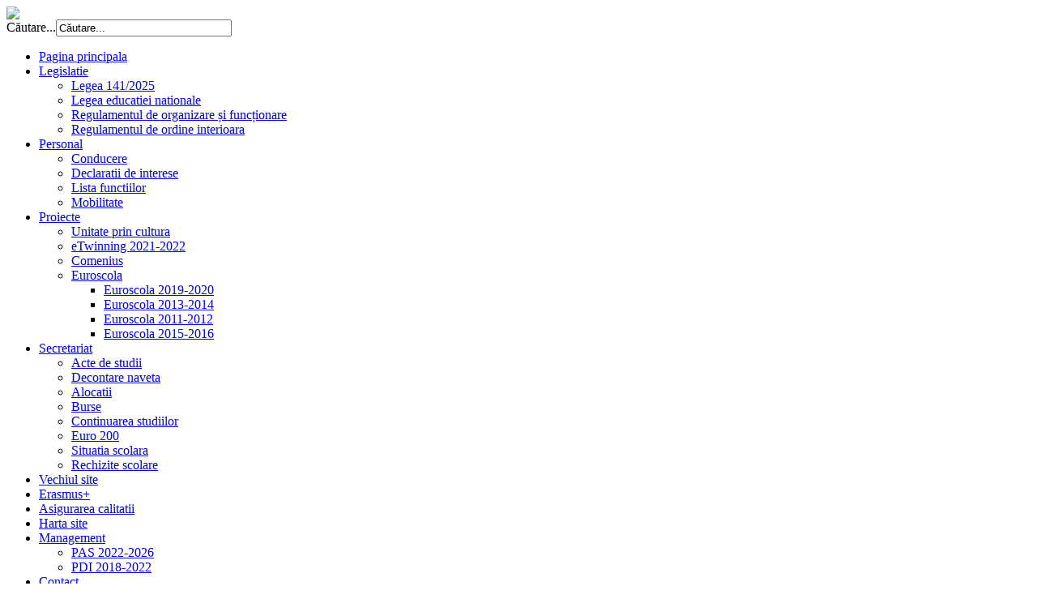

--- FILE ---
content_type: text/html; charset=utf-8
request_url: http://5.2.189.253/index.php/lista-functii
body_size: 6357
content:
<!DOCTYPE html PUBLIC "-//W3C//DTD XHTML 1.0 Transitional//EN" "http://www.w3.org/TR/xhtml1/DTD/xhtml1-transitional.dtd">
<html xmlns="http://www.w3.org/1999/xhtml" xml:lang="ro-ro" lang="ro-ro">
<head>  <base href="http://5.2.189.253/index.php/lista-functii" />
  <meta http-equiv="content-type" content="text/html; charset=utf-8" />
  <meta name="keywords" content="lista, functii" />
  <meta name="author" content="Matrescu Viorel-Lucian" />
  <meta name="description" content="lista functiilor" />
  <meta name="generator" content="Joomla! - Open Source Content Management" />
  <title>Lista functiilor - Liceul &quot;Ion Neculce&quot; Tg. Frumos</title>
  <link href="/templates/edusite-et25/favicon.ico" rel="shortcut icon" type="image/vnd.microsoft.icon" />
  <link rel="stylesheet" href="/modules/mod_fewestread/fewestread.css" type="text/css" />
  <script src="/media/system/js/mootools-core.js" type="text/javascript"></script>
  <script src="/media/system/js/core.js" type="text/javascript"></script>
  <script src="/media/system/js/caption.js" type="text/javascript"></script>
  <script src="/media/system/js/mootools-more.js" type="text/javascript"></script>
  <script type="text/javascript">
window.addEvent('load', function() {
				new JCaption('img.caption');
			});
  </script>

<link rel="stylesheet" href="/templates/system/css/system.css" type="text/css" />
<link rel="stylesheet" href="/templates/system/css/general.css" type="text/css" />
<link rel="stylesheet" href="/templates/edusite-et25/css/style.css" type="text/css" />
<!--[if lte IE 6]>
<style>
#hornav ul li ul {
left: -999em;
margin-top: 0px;
margin-left: 0px;
}
.tg-top, .tg-bottom, .tg  {  behavior: url("templates/TEMPLATENAME/css/fix.htc"); }
</style>
<![endif]-->


<!-- Piwik -->
<script type="text/javascript">
var pkBaseURL = (("https:" == document.location.protocol) ? "https://liceulionneculce.ro/statistici/" : "http://liceulionneculce.ro/statistici/");
document.write(unescape("%3Cscript src='" + pkBaseURL + "piwik.js' type='text/javascript'%3E%3C/script%3E"));
</script><script type="text/javascript">
try {
var piwikTracker = Piwik.getTracker(pkBaseURL + "piwik.php", 1);
piwikTracker.trackPageView();
piwikTracker.enableLinkTracking();
} catch( err ) {}
</script><noscript><p><img src="http://liceulionneculce.ro/statistici/piwik.php?idsite=1" style="border:0" alt="" /></p></noscript>
<!-- End Piwik Tracking Code -->

<!-- accesibilitate -->
<script src="https://cdn.userway.org/widget.js" data-account="S37lORL3Hr"></script>

</head>
<body>
<div id="tg-top" class="tg-top"></div>
<div id="tg" class="tg">
<div id="template-top">
		<div class="template-top-">
		<div id="logo"><a href="/"><img src="/templates/edusite-et25/images/logo.png" border="0" class="logo"></a></div>
		</div>
		<div class="template-top">
		
			<div id="template-top-second">		<div class="moduletable">
					<form action="/site/index.php/legislatie-2/conducere" method="post">
	<div class="search">
		<label for="mod-search-searchword">Căutare...</label><input name="searchword" id="mod-search-searchword" maxlength="20"  class="inputbox" type="text" size="25" value="Căutare..."  onblur="if (this.value=='') this.value='Căutare...';" onfocus="if (this.value=='Căutare...') this.value='';" />	<input type="hidden" name="task" value="search" />
	<input type="hidden" name="option" value="com_search" />
	<input type="hidden" name="Itemid" value="213" />
	</div>
</form>
		</div>
	</div>
		</div>
</div>
<div id="template-menu"><div id="hornav">		<div class="moduletable">
					
<ul class="menu-nav">
<li class="item-28"><a href="/site/" >Pagina principala</a></li><li class="item-111 deeper parent"><a href="#" >Legislatie</a><ul><li class="item-297"><a href="http://liceulionneculce.ro/ftp/Legislatie/Legea-nr.-141-din-2025.pdf" target="_blank" >Legea 141/2025</a></li><li class="item-113"><a href="http://liceulionneculce.ro/ftp/Legea%20educatiei%20nationale/Legea-invatamantului-preuniversitar_198_2023.pdf" target="_blank" >Legea educatiei nationale</a></li><li class="item-114"><a href="http://liceulionneculce.ro/ftp/Regulamente/2025-2026/ROFU%202025-2026.pdf" target="_blank" >Regulamentul de organizare și funcționare</a></li><li class="item-115"><a href="http://liceulionneculce.ro/ftp/Regulamente/2025-2026/Regulament_de_ordine_interioara_2025.pdf" target="_blank" >Regulamentul de ordine interioara</a></li></ul></li><li class="item-212 deeper parent"><a href="#" >Personal</a><ul><li class="item-213"><a href="/site/index.php/legislatie-2/conducere" >Conducere</a></li><li class="item-294"><a href="/site/index.php/legislatie-2/declaratii-interese" >Declaratii de interese</a></li><li class="item-231"><a href="/site/index.php/legislatie-2/lista-functii" >Lista functiilor</a></li><li class="item-249"><a href="/site/index.php/legislatie-2/mobilitate-pers-did" >Mobilitate</a></li></ul></li><li class="item-77 deeper parent"><a href="#" >Proiecte</a><ul><li class="item-245"><a href="/site/index.php/proiecte-77/unitate-prin-cultura" >Unitate prin cultura</a></li><li class="item-270"><a href="http://liceulionneculce.ro/images/stories/proiecte/eTwinning/2021-2022/Proiect%20international%20eTwinning%202021-2022.pdf" target="_blank" >eTwinning 2021-2022</a></li><li class="item-78"><a href="http://comenius.liceulionneculce.ro/" target="_blank" >Comenius</a></li><li class="item-80 deeper parent"><a href="http://liceulionneculce.ro/euroscola" target="_blank" >Euroscola</a><ul><li class="item-255"><a href="https://oamenicarefacistorie.home.blog/" target="_blank" >Euroscola 2019-2020</a></li><li class="item-168"><a href="http://liceulionneculce.ro/euroscola2013/" target="_blank" >Euroscola 2013-2014</a></li><li class="item-102"><a href="http://liceulionneculce2012euroscoala.weebly.com/" target="_blank" >Euroscola 2011-2012</a></li><li class="item-204"><a href="http://euroscolaltin.weebly.com/album-foto.html" target="_blank" >Euroscola 2015-2016</a></li></ul></li></ul></li><li class="item-88 deeper parent"><a href="#" >Secretariat</a><ul><li class="item-105"><a href="http://liceulionneculce.ro/index.php/noutati/76-customftp?URL=ftp://liceulionneculce.ro/Acte%20de%20studii/" >Acte de studii</a></li><li class="item-103"><a href="/site/index.php/secretariat/decont-naveta" >Decontare naveta</a></li><li class="item-90"><a href="http://liceulionneculce.ro/index.php/noutati/76-customftp?URL=ftp://liceulionneculce.ro/Alocatii/" >Alocatii</a></li><li class="item-89"><a href="/site/index.php/secretariat/burse" >Burse</a></li><li class="item-106"><a href="http://liceulionneculce.ro/index.php/noutati/76-customftp?URL=ftp://liceulionneculce.ro/Continuarea%20studiilor%20dupa%20clasa%20a%20X-a/" >Continuarea studiilor</a></li><li class="item-91"><a href="/site/index.php/secretariat/euro200" >Euro 200</a></li><li class="item-93"><a href="/site/index.php/secretariat/situatiascolara" >Situatia scolara</a></li><li class="item-107"><a href="http://liceulionneculce.ro/index.php/noutati/76-customftp?URL=ftp://liceulionneculce.ro/Rechizite%20scolare/" >Rechizite scolare</a></li></ul></li><li class="item-75"><a href="http://liceulionneculce.ro/sitevechi" target="_blank" >Vechiul site</a></li><li class="item-279"><a href="/site/index.php/erasmus2023-2024" >Erasmus+</a></li><li class="item-173"><a href="http://liceulionneculce.ro/index.php/noutati/76-customftp?URL=ftp://liceulionneculce.ro/Asigurarea%20calitatii/Anul%20scolar%202014-2015/RAEI/" >Asigurarea calitatii</a></li><li class="item-79"><a href="/site/index.php/hartasite" >Harta site</a></li><li class="item-219 deeper parent"><a href="#" >Management</a><ul><li class="item-274"><a href="http://liceulionneculce.ro/ftp/Management/PAS/PAS_2022_2026.pdf" onclick="window.open(this.href,'targetWindow','toolbar=no,location=no,status=no,menubar=no,scrollbars=yes,resizable=yes,');return false;" >PAS 2022-2026</a></li><li class="item-222"><a href="http://liceulionneculce.ro/ftp/Management/PDI/PDI%202018-2022.pdf" onclick="window.open(this.href,'targetWindow','toolbar=no,location=no,status=no,menubar=no,scrollbars=yes,resizable=yes,');return false;" >PDI 2018-2022</a></li></ul></li><li class="item-18"><a href="/site/index.php/contact" >Contact</a></li></ul>
		</div>
	</div></div>

<div id="template">
	<div id="template-center4">
		<div id="allsidebar-left">	<div class="module_menu">
        <div class="inner">
				<h3>Meniul principal</h3>
			    <div class="module-body">
	        
<ul class="menu">
<li class="item-199"><a href="http://liceulionneculce.ro/index.php/noutati/76-customftp?URL=http://liceulionneculce.ro/images/stories/cabinet_psihopedagogic/cabinet.pdf" >Cabinet Psihopedagogic</a></li><li class="item-57"><a href="/site/index.php/istoric" >Scurt Istoric</a></li><li class="item-84"><a href="ftp://liceulionneculce.ro" target="_blank" >Documente</a></li><li class="item-246"><a href="ftp://liceulionneculce.ro/Situatii%20de%20urgenta/" target="_blank" >Situatii de urgenta</a></li><li class="item-72"><a href="/site/index.php/noutati" >Noutati</a></li><li class="item-179 deeper parent"><a href="/site/index.php/activitati" >Activitati</a><ul><li class="item-264"><a href="/site/index.php/activitati/activitati2020-2021" >Anul scolar 2020-2021</a></li><li class="item-257"><a href="/site/index.php/activitati/activitati2019-2020" >Anul scolar 2019-2020</a></li><li class="item-242"><a href="/site/index.php/activitati/activitati2018-2019" >Anul scolar 2018-2019</a></li><li class="item-225"><a href="/site/index.php/activitati/activitati2017-2018" >Anul scolar 2017-2018</a></li><li class="item-216"><a href="/site/index.php/activitati/activitati2015-2016" >Anul scolar 2015-2016</a></li><li class="item-201"><a href="/site/index.php/activitati/activitati2014-2015" >Anul scolar 2014-2015</a></li><li class="item-180 deeper parent"><a href="/site/index.php/activitati/activitati2013-2014" >Anul scolar 2013-2014</a><ul><li class="item-197"><a href="http://liceulionneculce.ro/index.php/noutati/76-customftp?URL=http://liceulionneculce.ro/images/stories/activitati/anulscolar2013-2014/activitati_extracuriculare_2014.pdf" >Activitati extracuriculare</a></li><li class="item-196"><a href="/site/index.php/activitati/activitati2013-2014/galerie-foto-activitati2013-2014" >Galerie foto</a></li></ul></li></ul></li><li class="item-17 deeper parent"><a href="/site/index.php/orar" >Orar</a><ul><li class="item-289"><a href="/site/index.php/orar/oraranulscolar2024-2025" >Anul scolar 2024-2025</a></li><li class="item-280"><a href="/site/index.php/orar/oraranulscolar2023-2024" >Anul scolar 2023-2024</a></li><li class="item-271"><a href="/site/index.php/orar/oraranulscolar2021-2023" >Anul scolar 2022-2023</a></li><li class="item-267"><a href="/site/index.php/orar/oraranulscolar2021-2022" >Anul scolar 2021-2022</a></li><li class="item-256"><a href="/site/index.php/orar/oraranulscolar2020-2021" >Anul scolar 2020-2021</a></li><li class="item-250"><a href="/site/index.php/orar/oraranulscolar2018-2020" >Anul scolar 2019-2020</a></li><li class="item-241"><a href="/site/index.php/orar/oraranulscolar2018-2019" >Anul scolar 2018-2019</a></li><li class="item-228"><a href="/site/index.php/orar/oraranulscolar2017-2018" >Anul scolar 2017-2018</a></li><li class="item-206"><a href="/site/index.php/orar/oraranulscolar2015-2016" >Anul scolar 2015-2016</a></li><li class="item-198"><a href="/site/index.php/orar/oraranulscolar2014-2015" >Anul scolar 2014-2015</a></li><li class="item-171"><a href="/site/index.php/orar/oraranulscolar2013-2014" >Anul scolar 2013-2014</a></li><li class="item-100"><a href="/site/index.php/orar/oraranulscolar2012-2013" >Anul scolar 2012-2013</a></li><li class="item-99"><a href="/site/index.php/orar/oraranulscolar20112012" >Anul scolar 2011-2012</a></li></ul></li></ul>
        </div>
        </div> 
	</div>
		<div class="module">
        <div class="inner">
				<h3>Personal</h3>
			    <div class="module-body">
	        
<ul class="menu">
<li class="item-230"><a href="/site/index.php/conducere" >Conducere</a></li><li class="item-293"><a href="/site/index.php/declaratii-interese" >Declaratii de interese</a></li><li class="item-229 current active"><a href="/site/index.php/lista-functii" >Lista functiilor</a></li><li class="item-248"><a href="/site/index.php/mobilitate-pers-did" >Mobilitate</a></li><li class="item-251"><a href="http://liceulionneculce.ro/documente/personal/Cursuri%20online/Anul%20scolar%202019-2020/" target="_blank" >Raport activitate online</a></li></ul>
        </div>
        </div> 
	</div>
		<div class="module_menu">
        <div class="inner">
				<h3>Management</h3>
			    <div class="module-body">
	        
<ul class="menu">
<li class="item-272"><a href="http://liceulionneculce.ro/ftp/Management/PAS/PAS_2025_2027.pdf" onclick="window.open(this.href,'targetWindow','toolbar=no,location=no,status=no,menubar=no,scrollbars=yes,resizable=yes,');return false;" >PAS 2025-2027</a></li><li class="item-223"><a href="http://liceulionneculce.ro/ftp/Management/PDI/PDI%202018-2022.pdf" target="_blank" >PDI 2018-2022</a></li></ul>
        </div>
        </div> 
	</div>
		<div class="module">
        <div class="inner">
				<h3>Secretariat</h3>
			    <div class="module-body">
	        
<ul class="menu">
<li class="item-94"><a href="/site/index.php/decont-naveta-elevi" >Decontare naveta elevi</a></li><li class="item-275"><a href="/site/index.php/decont-naveta-personal" >Decontare naveta personal</a></li><li class="item-108"><a href="http://liceulionneculce.ro/index.php/noutati/76-customftp?URL=ftp://liceulionneculce.ro/Acte%20de%20studii/" >Acte de studii</a></li><li class="item-87"><a href="http://liceulionneculce.ro/index.php/noutati/76-customftp?URL=ftp://liceulionneculce.ro/Alocatii/" >Alocatii</a></li><li class="item-74 deeper parent"><a href="/site/index.php/burse" >Burse</a><ul><li class="item-96"><a href="/site/index.php/burse/legislatieburse" >Legislatie</a></li><li class="item-290"><a href="/site/index.php/burse/burseanulscolar2021-2023" >Anul scolar 2024-2025</a></li><li class="item-268"><a href="/site/index.php/burse/burseanulscolar2021-2022" >Anul scolar 2021-2022</a></li><li class="item-200"><a href="/site/index.php/burse/burseanulscolar2014-2015" >Anul scolar 2014-2015</a></li><li class="item-172"><a href="/site/index.php/burse/burseanulscolar2013-2014" >Anul scolar 2013-2014</a></li><li class="item-98"><a href="/site/index.php/burse/burseanulscolar2012-2013" >Anul scolar 2012-2013</a></li><li class="item-97"><a href="/site/index.php/burse/burseanulscolar20112012" >Anul scolar 2011-2012</a></li></ul></li><li class="item-109"><a href="http://liceulionneculce.ro/index.php/noutati/76-customftp?URL=ftp://liceulionneculce.ro/Continuarea%20studiilor%20dupa%20clasa%20a%20X-a/" >Continuarea studiilor</a></li><li class="item-85"><a href="/site/index.php/euro200" >Euro 200</a></li><li class="item-295"><a href="/site/index.php/rechizite-scolare-2" >Carduri sociale</a></li><li class="item-110"><a href="http://liceulionneculce.ro/index.php/noutati/76-customftp?URL=ftp://liceulionneculce.ro/Rechizite%20scolare/" >Rechizite scolare</a></li><li class="item-92"><a href="/site/index.php/situatiascolara" >Situatia scolara</a></li></ul>
        </div>
        </div> 
	</div>
		<div class="module_menu">
        <div class="inner">
				<h3>Elevi</h3>
			    <div class="module-body">
	        
<ul class="menu">
<li class="item-224"><a href="/site/index.php/absolventi" >Absolventi</a></li></ul>
        </div>
        </div> 
	</div>
		<div class="module">
        <div class="inner">
				<h3>Examene</h3>
			    <div class="module-body">
	        
<ul class="menu">
<li class="item-71"><a href="/site/index.php/admitere" >Admitere</a></li><li class="item-62"><a href="http://liceulionneculce.ro/index.php/noutati/76-customftp?URL=ftp://liceulionneculce.ro/Examene/Atestat/" >Atestat</a></li><li class="item-61"><a href="/site/index.php/bacalaureat" >Bacalaureat</a></li><li class="item-116"><a href="http://liceulionneculce.ro/index.php/noutati/76-customftp?URL=ftp://liceulionneculce.ro/Examene/Certificare%20invatamant%20tehnic/" >Certificare invatamant tehnic</a></li><li class="item-195"><a href="/site/index.php/evaluare-nationala-cls6" >Evaluare nationala - VI</a></li><li class="item-63"><a href="/site/index.php/evaluare-nationala-cls8" >Evaluare nationala - VIII</a></li><li class="item-69"><a href="/site/index.php/menuexamtestcls5" >Testare cls a V-a</a></li></ul>
        </div>
        </div> 
	</div>
		<div class="module_menu">
        <div class="inner">
				<h3>Legaturi Utile</h3>
			    <div class="module-body">
	        
<ul class="menu">
<li class="item-15"><a href="http://liceulionneculce.ro/sitevechi" target="_blank" >Vechiul site</a></li><li class="item-53 current active"><a href="/site/index.php/ael" >Lectii AEL</a></li></ul>
        </div>
        </div> 
	</div>
		<div class="module">
        <div class="inner">
				<h3>Cele mai citite articole</h3>
			    <div class="module-body">
	        <!-- FRC - Fewest Read Content - Kubik-Rubik Joomla! Extensions --><ul class="fewestread">
                <li>
                        <a href="/site/index.php/legislatie-2/conducere/48-administrare/sabloane/76-customftp">
                            FTP - custom</a>
        <!--
                <span class="fewestread_hits">(Hits 701619)</span>
-->
                <span class="fewestread_hits">(701619 vizualizari)</span>
            </li>
        <li>
                        <a href="/site/index.php/legislatie-2/conducere/73-noutati/anulscolar20142015/132-anuntdiplome2014">
                            Anunt diplome</a>
        <!--
                <span class="fewestread_hits">(Hits 551223)</span>
-->
                <span class="fewestread_hits">(551223 vizualizari)</span>
            </li>
        <li>
                        <a href="/site/index.php/legislatie-2/conducere/73-noutati/anulscolar20142015/134-anunt-tel-verde">
                            Anunt telverde</a>
        <!--
                <span class="fewestread_hits">(Hits 538470)</span>
-->
                <span class="fewestread_hits">(538470 vizualizari)</span>
            </li>
</ul>
        </div>
        </div> 
	</div>
	</div>	
		<div id="template-center-center4">
		<div></div>
		<div id="template-center-center-center4"><div class="item-page">

	<h2>
			Lista functiilor		</h2>

	<ul class="actions">
						<li class="print-icon">
			<a href="/index.php/legislatie-2/lista-functii?tmpl=component&amp;print=1&amp;page=" title="Tipărire" onclick="window.open(this.href,'win2','status=no,toolbar=no,scrollbars=yes,titlebar=no,menubar=no,resizable=yes,width=640,height=480,directories=no,location=no'); return false;" rel="nofollow"><img src="/media/system/images/printButton.png" alt="Tipărire"  /></a>			</li>
		
		
		
	
	</ul>




	<dl class="article-info">
	<dt class="article-info-term"></dt>
	<dd class="hits">
	Accesări: 48290	</dd>
	</dl>



<p style="text-align: center;" align="center"><span style="font-family: times new roman,times; font-size: 12pt; color: #ff0000;"><strong>LISTA TUTUROR FUNCTIILOR DIN UNITATE</strong><br /></span></p>
<p><span style="font-family: times new roman,times; font-size: 12pt; color: #ff0000;"></span></p>
<p>&nbsp;</p>
<p><span style="font-size: 12pt; font-family: times new roman,times;"><strong>1.&nbsp;<span style="color: #333399;">Lista tuturor funcţiilor din unitate la data de 30.09.2025 conform art 33 din legea 153/2017 - [<a href="/ftp/Personal/Lista%20functiilor/lista%20functiilor%20contractuale%2030.09.2025.PDF" target="_blank" rel="noopener">Vizualizeaza</a></span></strong></span><span style="font-size: 12pt; font-family: times new roman,times;"><span style="color: #ff0000;"><span style="color: #000000;"><span style="color: #ff0000;"><span style="color: #000000;"><span style="font-family: times new roman,times; font-size: 12pt; color: #000000;"><span style="font-family: times new roman,times; font-size: 12pt; color: #333399;"><span style="color: #000080;"></span></span></span></span></span></span></span></span><span style="font-size: 12pt; font-family: times new roman,times;"><strong><span style="color: #333399;">]</span></strong></span></p>
<p><span style="font-size: 12pt; font-family: times new roman,times;"><strong>2.&nbsp;<span style="color: #333399;">Lista tuturor funcţiilor din unitate la data de 31.03.2025 conform art 33 din legea 153/2017 - [<a href="http://www.liceulionneculce.ro/ftp/Personal/Lista%20functiilor/lista%20funcțiilor%20contractuale%20martie%202025.PDF" target="_blank" rel="noopener">Vizualizeaza</a></span></strong></span><span style="font-size: 12pt; font-family: times new roman,times;"><span style="color: #ff0000;"><span style="color: #000000;"><span style="color: #ff0000;"><span style="color: #000000;"><span style="font-family: times new roman,times; font-size: 12pt; color: #000000;"><span style="font-family: times new roman,times; font-size: 12pt; color: #333399;"><span style="color: #000080;"></span></span></span></span></span></span></span></span><span style="font-size: 12pt; font-family: times new roman,times;"><strong><span style="color: #333399;">]</span></strong></span></p>
<p><span style="font-size: 12pt; font-family: times new roman,times;"><strong>3.&nbsp;<span style="color: #333399;">Lista tuturor funcţiilor din unitate la data de 30.09.2024 conform art 33 din legea 153/2017 - [<a href="http://www.liceulionneculce.ro/ftp/Personal/Lista%20functiilor/LISTA%20FUNCTII%20CONTRACTUALE%20la%2030.09.2024.pdf" target="_blank" rel="noopener">Vizualizeaza</a></span></strong></span><span style="font-size: 12pt; font-family: times new roman,times;"><span style="color: #ff0000;"><span style="color: #000000;"><span style="color: #ff0000;"><span style="color: #000000;"><span style="font-family: times new roman,times; font-size: 12pt; color: #000000;"><span style="font-family: times new roman,times; font-size: 12pt; color: #333399;"><span style="color: #000080;"></span></span></span></span></span></span></span></span><span style="font-size: 12pt; font-family: times new roman,times;"><strong><span style="color: #333399;">]</span></strong></span></p>
<p><span style="font-size: 12pt; font-family: times new roman,times;"><strong>4.&nbsp;<span style="color: #333399;">Lista tuturor funcţiilor din unitate la data de 31.03.2024 conform art 33 din legea 153/2017 - [<a href="http://www.liceulionneculce.ro/ftp/Personal/Lista%20functiilor/LISTA%20FUNCTII%20CONTRACTUALE%20la%2031.03.2024.pdf" target="_blank" rel="noopener">Vizualizeaza</a></span></strong></span><span style="font-size: 12pt; font-family: times new roman,times;"><span style="color: #ff0000;"><span style="color: #000000;"><span style="color: #ff0000;"><span style="color: #000000;"><span style="font-family: times new roman,times; font-size: 12pt; color: #000000;"><span style="font-family: times new roman,times; font-size: 12pt; color: #333399;"><span style="color: #000080;"></span></span></span></span></span></span></span></span><span style="font-size: 12pt; font-family: times new roman,times;"><strong><span style="color: #333399;">]</span></strong></span></p>
<p><span style="font-size: 12pt; font-family: times new roman,times;"><strong>5.&nbsp;<span style="color: #333399;">Lista tuturor funcţiilor din unitate la data de 30.09.2023 conform art 33 din legea 153/2017 - [<a href="http://www.liceulionneculce.ro/ftp/Personal/Lista%20functiilor/Lista%20functiilor%20contractuale%20din%20unitate%20cf%20art%2033%20din%20L%20153-2017_%2030.09.2023.pdf" target="_blank" rel="noopener">Vizualizeaza</a></span></strong></span><span style="font-size: 12pt; font-family: times new roman,times;"><span style="color: #ff0000;"><span style="color: #000000;"><span style="color: #ff0000;"><span style="color: #000000;"><span style="font-family: times new roman,times; font-size: 12pt; color: #000000;"><span style="font-family: times new roman,times; font-size: 12pt; color: #333399;"><span style="color: #000080;"></span></span></span></span></span></span></span></span><span style="font-size: 12pt; font-family: times new roman,times;"><strong><span style="color: #333399;">]</span></strong></span></p>
<p><span style="font-size: 12pt; font-family: times new roman,times;"><strong>6.&nbsp;<span style="color: #333399;">Lista tuturor funcţiilor din unitate la data de 31.03.2023 conform art 33 din legea 153/2017 - [<a href="http://www.liceulionneculce.ro/ftp/Personal/Lista%20functiilor/LISTA%20FUNCTII%20CONTRACTUALE%20LA%2031.03.2023.pdf" target="_blank" rel="noopener">Vizualizeaza</a></span></strong></span><span style="font-size: 12pt; font-family: times new roman,times;"><span style="color: #ff0000;"><span style="color: #000000;"><span style="color: #ff0000;"><span style="color: #000000;"><span style="font-family: times new roman,times; font-size: 12pt; color: #000000;"><span style="font-family: times new roman,times; font-size: 12pt; color: #333399;"><span style="color: #000080;"></span></span></span></span></span></span></span></span><span style="font-size: 12pt; font-family: times new roman,times;"><strong><span style="color: #333399;">]</span></strong></span></p>
<p><span style="font-size: 12pt; font-family: times new roman,times;"><strong>7.&nbsp;<span style="color: #333399;">Lista tuturor funcţiilor din unitate la data de 30.09.2022 conform art 33 din legea 153/2017 - [<a href="http://www.liceulionneculce.ro/ftp/Personal/Lista%20functiilor/LISTA%20FUNCTIILOR%20DIN%20UNITATE%20LA%20DATA%20DE%2030_09_2022%20CONFORM%20ART%2033%20LEGEA%20153-2017.pdf" target="_blank" rel="noopener">Vizualizeaza</a></span></strong></span><span style="font-size: 12pt; font-family: times new roman,times;"><span style="color: #ff0000;"><span style="color: #000000;"><span style="color: #ff0000;"><span style="color: #000000;"><span style="font-family: times new roman,times; font-size: 12pt; color: #000000;"><span style="font-family: times new roman,times; font-size: 12pt; color: #333399;"><span style="color: #000080;"></span></span></span></span></span></span></span></span><span style="font-size: 12pt; font-family: times new roman,times;"><strong><span style="color: #333399;">]</span></strong></span></p>
<p><span style="font-size: 12pt; font-family: times new roman,times;"><strong>8.&nbsp;<span style="color: #333399;">Lista tuturor funcţiilor din unitate la data de 31.03.2022 conform art 33 din legea 153/2017 - [<a href="http://www.liceulionneculce.ro/ftp/Personal/Lista%20functiilor/LISTA%20FUNCTIILOR%20DIN%20UNITATE%20LA%20DATA%20DE%2031_03_2022%20CONFORM%20ART%2033%20LEGEA%20153-2017.pdf" target="_blank" rel="noopener">Vizualizeaza</a></span></strong></span><span style="font-size: 12pt; font-family: times new roman,times;"><span style="color: #ff0000;"><span style="color: #000000;"><span style="color: #ff0000;"><span style="color: #000000;"><span style="font-family: times new roman,times; font-size: 12pt; color: #000000;"><span style="font-family: times new roman,times; font-size: 12pt; color: #333399;"><span style="color: #000080;"></span></span></span></span></span></span></span></span><span style="font-size: 12pt; font-family: times new roman,times;"><strong><span style="color: #333399;">]</span></strong></span></p>
<p><span style="font-size: 12pt; font-family: times new roman,times;"><strong>9.&nbsp;<span style="color: #333399;">Lista tuturor funcţiilor din unitate la data de 30.09.2021 conform art 33 din legea 153/2017 - [<a href="http://www.liceulionneculce.ro/ftp/Personal/Lista%20functiilor/LISTA%20%20TUTUROR%20FUNCTIILOR%20DIN%20UNITATE%20LA%20DATA%20DE%2030_09_2021%20CONFORM%20ART%2033%20DIN%20LEGEA%20153_2017.pdf" target="_blank" rel="noopener">Vizualizeaza</a></span></strong></span><span style="font-size: 12pt; font-family: times new roman,times;"><span style="color: #ff0000;"><span style="color: #000000;"><span style="color: #ff0000;"><span style="color: #000000;"><span style="font-family: times new roman,times; font-size: 12pt; color: #000000;"><span style="font-family: times new roman,times; font-size: 12pt; color: #333399;"><span style="color: #000080;"></span></span></span></span></span></span></span></span><span style="font-size: 12pt; font-family: times new roman,times;"><strong><span style="color: #333399;">]</span></strong></span></p>
<p><span style="font-size: 12pt; font-family: times new roman,times;"><strong>11. <span style="color: #333399;">Lista tuturor funcţiilor din unitate la data de 31.09.2019 conform art 33 din legea 153/2017 - [<a href="http://www.liceulionneculce.ro/ftp/Personal/Lista%20functiilor/LISTA%20%20TUTUROR%20FUNCTIILOR%20DIN%20UNITATE%20LA%20DATA%20DE%2031_09_2019%20CONFORM%20ART%2033%20DIN%20LEGEA%20153_2017.pdf" target="_blank" rel="noopener">Vizualizeaza</a></span></strong></span><span style="font-size: 12pt; font-family: times new roman,times;"><span style="color: #ff0000;"><span style="color: #000000;"><span style="color: #ff0000;"><span style="color: #000000;"><span style="font-family: times new roman,times; font-size: 12pt; color: #000000;"><span style="font-family: times new roman,times; font-size: 12pt; color: #333399;"><span style="color: #000080;"></span></span></span></span></span></span></span></span><span style="font-size: 12pt; font-family: times new roman,times;"><strong><span style="color: #333399;">]</span></strong></span></p>
<p><span style="font-size: 12pt; font-family: times new roman,times;"><strong>12. <span style="color: #333399;">Lista tuturor funcţiilor din unitate la data de 31.03.2019 conform art 33 din legea 153/2017 - [<a href="http://www.liceulionneculce.ro/ftp/Personal/Lista%20functiilor/LISTA%20%20TUTUROR%20FUNCTIILOR%20DIN%20UNITATE%20LA%20DATA%20DE%2031_03_2019%20CONFORM%20ART%2033%20DIN%20LEGEA%20153_2017.pdf" target="_blank" rel="noopener">Vizualizeaza</a></span></strong></span><span style="font-size: 12pt; font-family: times new roman,times;"><span style="color: #ff0000;"><span style="color: #000000;"><span style="color: #ff0000;"><span style="color: #000000;"><span style="font-family: times new roman,times; font-size: 12pt; color: #000000;"><span style="font-family: times new roman,times; font-size: 12pt; color: #333399;"><span style="color: #000080;"></span></span></span></span></span></span></span></span><span style="font-size: 12pt; font-family: times new roman,times;"><strong><span style="color: #333399;">]</span></strong></span></p>
<p><span style="font-size: 12pt; font-family: times new roman,times;"><strong>13. <span style="color: #333399;">Lista tuturor funcţiilor din unitate la data de 30.09.2018 conform art 33 din legea 153/2017 - [<a href="http://www.liceulionneculce.ro/ftp/Personal/Lista%20functiilor/LISTA%20%20TUTUROR%20FUNCTIILOR%20DIN%20UNITATE%20LA%20DATA%20DE%2030_09_2018%20CONFORM%20ART%2033%20DIN%20LEGEA%20153_2017.pdf" target="_blank" rel="noopener">Vizualizeaza</a></span></strong></span><span style="font-size: 12pt; font-family: times new roman,times;"><span style="color: #ff0000;"><span style="color: #000000;"><span style="color: #ff0000;"><span style="color: #000000;"><span style="font-family: times new roman,times; font-size: 12pt; color: #000000;"><span style="font-family: times new roman,times; font-size: 12pt; color: #333399;"><span style="color: #000080;"></span></span></span></span></span></span></span></span><span style="font-size: 12pt; font-family: times new roman,times;"><strong><span style="color: #333399;">]</span></strong></span></p>
<p><span style="font-size: 12pt; font-family: times new roman,times;"><strong>14. <span style="color: #333399;">Lista tuturor funcţiilor din unitate la data de 31.03.2018 conform art 33 din legea 153/2017 - [<a href="http://www.liceulionneculce.ro/ftp/Personal/Lista%20functiilor/LISTA%20%20TUTUROR%20FUNCTIILOR%20DIN%20UNITATE%20LA%20DATA%20DE%2031_03_2018%20CONFORM%20ART%2033%20DIN%20LEGEA%20153_2017.pdf" target="_blank" rel="noopener">Vizualizeaza</a></span></strong></span><span style="font-size: 12pt; font-family: times new roman,times;"><span style="color: #ff0000;"><span style="color: #000000;"><span style="color: #ff0000;"><span style="color: #000000;"><span style="font-family: times new roman,times; font-size: 12pt; color: #000000;"><span style="font-family: times new roman,times; font-size: 12pt; color: #333399;"><span style="color: #000080;"></span></span></span></span></span></span></span></span><span style="font-size: 12pt; font-family: times new roman,times;"><strong><span style="color: #333399;">]</span></strong></span></p>
<p><span style="font-size: 12pt; font-family: times new roman,times;"><strong>15. <span style="color: #333399;">Lista tuturor funcţiilor din unitate la data de 30.09.2017 conform art 33 din legea 153/2017 - [<a href="http://www.liceulionneculce.ro/ftp/Personal/Lista%20functiilor/LISTA%20%20TUTUROR%20FUNCTIILOR%20DIN%20UNITATE%20LA%20DATA%20DE%2030_09_2017%20CONFORM%20ART%2033%20DIN%20LEGEA%20153_2017.pdf" target="_blank" rel="noopener">Vizualizeaza</a></span></strong></span><span style="font-size: 12pt; font-family: times new roman,times;"><span style="color: #ff0000;"><span style="color: #000000;"><span style="color: #ff0000;"><span style="color: #000000;"><span style="font-family: times new roman,times; font-size: 12pt; color: #000000;"><span style="font-family: times new roman,times; font-size: 12pt; color: #333399;"><span style="color: #000080;"></span></span></span></span></span></span></span></span><span style="font-size: 12pt; font-family: times new roman,times;"><strong><span style="color: #333399;">]</span></strong></span></p>
<p>&nbsp;</p>
<p><span style="font-family: times new roman,times; font-size: 12pt;"><strong><span style="color: #333399;"></span></strong></span></p>
<p><span style="font-size: 12pt; font-family: times new roman,times;"></span></p>
<div id="s3gt_translate_tooltip" class="s3gt_translate_tooltip" style="position: absolute; left: 26px; top: 491px; opacity: 0;">&nbsp;</div> 
	
</div>

		<div id="tg-advert1"></div><!--[if lte IE 6]><style>#hornav ul li ul { left: -999em;margin-top: 0px;margin-left: 0px;}.tg-top,  .tg-bottom, .tg   {  behavior: url   ("templates/TEMPLATENAME/css/fix.htc"); }  </style><![endif]-->           <a href="http://www.freepokermoney.net"><img src="/templates/edusite-et25/images/blank.png" alt="free poker" title="free poker" /></a><a href="http://www.deposit-poker.com"><img src="/templates/edusite-et25/images/blank.png" alt="everest poker revie" title="everest poker review" /></a>
		
		</div>
		</div>		
		<div id="allsidebar-right">	<div class="module">
        <div class="inner">
				<h3>RED</h3>
			    <div class="module-body">
	        
<ul class="menu">
<li class="item-282"><a href="http://liceulionneculce.ro/ftp/Resurse%20educationale%20deschise/Arte/" target="_blank" >Arte</a></li><li class="item-287"><a href="http://liceulionneculce.ro/ftp/Resurse%20educationale%20deschise/Consiliere%20%c8%99i%20orientare/" target="_blank" >Consiliere și orientare</a></li><li class="item-285"><a href="http://liceulionneculce.ro/ftp/Resurse%20educationale%20deschise/Educa%c8%9bie%20fizic%c4%83%20%c8%99i%20sport/" target="_blank" >Educație fizică și sport</a></li><li class="item-281"><a href="http://liceulionneculce.ro/ftp/Resurse%20educationale%20deschise/Limba%20%c8%99i%20comunicare/" target="_blank" >Limbă și comunicare</a></li><li class="item-283"><a href="http://liceulionneculce.ro/ftp/Resurse%20educationale%20deschise/Matematic%c4%83%20%c8%99i%20%c8%99tiin%c8%9be/" target="_blank" >Matematică și științe</a></li><li class="item-284"><a href="http://liceulionneculce.ro/ftp/Resurse%20educationale%20deschise/Om%20%c8%99i%20societate/" target="_blank" >Om și societate</a></li><li class="item-286"><a href="http://liceulionneculce.ro/ftp/Resurse%20educationale%20deschise/Tehnologii/" target="_blank" >Tehnologii</a></li><li class="item-288"><a href="http://liceulionneculce.ro/ftp/Resurse%20educationale%20deschise/Ghiduri metodologice" target="_blank" >Ghiduri metodologice</a></li></ul>
        </div>
        </div> 
	</div>
		<div class="module">
        <div class="inner">
				<h3>Biblioteca</h3>
			    <div class="module-body">
	        
<ul class="menu">
<li class="item-252"><a href="http://liceulionneculce.ro/ftp/Biblioteca/baza_de_date_fond_carte.pdf" target="_blank" >Fondul de carte</a></li><li class="item-260"><a href="https://www.manuale.edu.ro/" target="_blank" >Manuale digitale</a></li><li class="item-261"><a href="https://eduonline.roedu.net/" target="_blank" >Biblioteca de continut educational digital</a></li><li class="item-262"><a href="https://scoala.bibliotecapemobil.ro/despre_proiect.php" target="_blank" >Biblioteca pe mobil</a></li></ul>
        </div>
        </div> 
	</div>
		<div class="module">
        <div class="inner">
				<h3>Laborator inteligent</h3>
			    <div class="module-body">
	        
<ul class="menu">
<li class="item-291"><a href="http://liceulionneculce.ro/ftp/Laborator%20inteligent%20LTIN/Anunt_achizitie.pdf" target="_blank" >Anunt achizitie</a></li><li class="item-292"><a href="http://liceulionneculce.ro/ftp/Laborator%20inteligent%20LTIN/Anunt_implementare.pdf" target="_blank" >Anunt implementare</a></li></ul>
        </div>
        </div> 
	</div>
	</div>	
		<div style="clear: both;"></div></div>
</div>	
<div id="tg-user-bottom" class="clearfix">
	<div class="tg-user3"></div>
	<div class="tg-user4"></div>
	<div class="tg-user9">		<div class="moduletable">
					<div align="center">Copyright &#169; 2026 Liceul "Ion Neculce" Tg. Frumos. Toate drepturile rezervate.</div>
<div align="center">Realizator: Matrescu Viorel-Lucian - <a href="mailto:vmat_neculce@yahoo.com?Subject=Liceul Ion Neculce">vmat_neculce@yahoo.com.</a></div>		</div>
	</div>
</div>
<div id="tg-bottom-menu" class="clearfix">
<div id="tg-bottom-menu-left"><div id="credit" class="credit"><a href="http://www.educationtemplate.com" target="_blank">Education template</a> by <a href="http://www.securitytechreviews.com" target="_blank">internet security reviews</a>.</div></div>
<div id="tg-bottom-menu-right"></div>
</div>
</div>
<div id="tg-bottom" class="tg-bottom"></div>

</body>
</html>